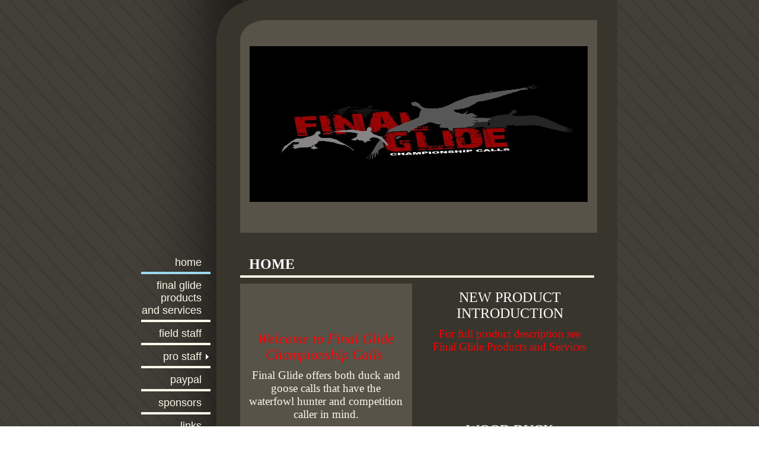

--- FILE ---
content_type: text/html
request_url: http://finalglide.com/home
body_size: 4782
content:
<!DOCTYPE html PUBLIC "-//W3C//DTD XHTML 1.0 Strict//EN" "http://www.w3.org/TR/xhtml1/DTD/xhtml1-strict.dtd">
<html xmlns="http://www.w3.org/1999/xhtml" xmlns:php="http://php.net/xsl" xmlns:exslt="http://exslt.org/common" lang="en"><head xmlns=""><meta http-equiv="Content-Type" content="text/html; charset=utf-8"><meta http-equiv="X-UA-Compatible" content="IE=7"><meta name="Generator" content="Site Solution - lunarlander"><meta name="DESCRIPTION" id="mDescription" content=" Welcome to Final Glide Championship Calls  Final Glide offers both duck and goose calls that have the waterfowl hunter and competition caller in mind.Enjoy our site and thank you for visiting! "><meta name="KEYWORDS" id="mKeywords" content="Sports and recreation, Final Glide Championship Calls, Home, 998 Kirkwood Pike, Quarryville, PA"><link rel="stylesheet" type="text/css" media="screen" id="globalCSS" href="https://s.turbifycdn.com/lm/lib/smb/css/hosting/yss/v2/mc_global.195798.css"><link rel="stylesheet" type="text/css" media="screen" id="themeCSS" href="https://s.turbifycdn.com/lm/themes/yhoo/ga/taylor/fashion/palette1/1.0.5/en-us/theme.css"><link rel="stylesheet" type="text/css" media="screen" id="extensionsCSS" href="https://s.turbifycdn.com/ln/lib/smb/assets/hosting/yss/extensions/css/turbify_ss_extensions_1675321208.js"></script><script type="text/javascript">
            var $D  =  YAHOO.util.Dom;
            var $E  =  YAHOO.util.Event;
            var $A  =  YAHOO.util.Anim;
            var $M  =  YAHOO.util.Motion;
            var $EA =  YAHOO.util.Easing;
            var $DD =  YAHOO.util.DD;
            var $C  =  YAHOO.util.Connect;
            var $   =  $D.get;

            YAHOO.namespace ("Smb.Asteroids.Logger");
            YAHOO.Smb.Asteroids.Logger = {
                Log : function(e) {
                    if (typeof console !== 'undefined') {
                        console.log(e);
                    }
                }
            }
            var $LOG = YAHOO.Smb.Asteroids.Logger.Log;
        </script><title>Final Glide Championship Calls - Home</title></head><body class="lo_layout2wt"><div id="body"><div id="doc" class=""><div xmlns="" id="hd"><style>
		blockquote {margin-right:0;padding-right:0}
	</style><div id="hContent"><div id="headerContent" class="editorWrap"><div id="headerZoneElement" class="editable rte flexContent" rel="itemGuid.sit.hc.001"><h1 style="TEXT-ALIGN: center" align="center" data-mce-style="text-align: center;"><span class="yssalignwrapper" style="TEXT-ALIGN: center; LINE-HEIGHT: normal; DISPLAY: block; FONT-FAMILY: comic sans ms,sand; COLOR: #ff0000; FONT-SIZE: 24pt" data-mce-style="text-align: center; line-height: normal; display: block; font-family: comic sans ms,sand; color: #ff0000; font-size: 24pt;"><img class="yssDKImg yssImg yssImgE yssAstImg_itemGuid.52f29850bb2640.80093806_960X960 yssDKImg_alignCenter" style="TEXT-ALIGN: center; DISPLAY: block; MARGIN-LEFT: auto; MARGIN-RIGHT: auto" src="/assets/images/482829_494662763926472_1007283472_n.35120027.jpg" alt="" width="570" height="263" border="0" /></span></h1></div></div></div><div id="hMisc"><div class="contactInfoContainer" style="width:auto;height:auto"><p class="vcard"><span class="adr"><span class="street-address">998 Kirkwood Pike</span><br><span class="locality">Quarryville</span><span class="separator">, </span><span class="region">PA</span> <span class="postal-code">17566</span></span><span class="phoneNumbers"><br><span class="tel"><span class="type">ph: </span>717-629-1524</span></span><br><span class="mailtoWrapper"><a class="email" href="mailto:dave@finalglide.com">dave<wbr>@finalgli<wbr>de<wbr>.com</a></span></p></div></div></div><div id="wrapper" class="navpos_west"><div xmlns="" id="navigation" class="tglsty_arrow sub_dynamic"><ul id="mainNav" role="navigation"><li class="mainNav active" style="z-index:14"><a href="/home">Home</a></li> <li class="mainNav " style="z-index:13"><a href="/final_glide_products_and_services">FInal Glide Products and Services</a></li> <li class="mainNav " style="z-index:12"><a href="/field_staff">Field Staff</a></li> <li class="mainNav trigger " style="z-index:11"><a href="/pro_staff">Pro Staff</a><a href="#yss" class="toggle voidLink"><img src="https://s.turbifycdn.com/lm/a/i/spacer.gif" title="" alt="Click to open the Pro Staff menu"></a><ul class="subNav"><li><a href="/pro_staff/junior_pro_staff">Junior Pro Staff</a></li> <li><a href="/pro_staff/women_pro_staff">women pro staff</a></li> </ul></li> <li class="mainNav " style="z-index:10"><a href="/paypal">PayPal</a></li> <li class="mainNav " style="z-index:9"><a href="/sponsors">Sponsors</a></li> <li class="mainNav " style="z-index:8"><a href="/links">Links</a></li> <li class="mainNav " style="z-index:7"><a href="/contests">Contests</a></li> <li class="mainNav " style="z-index:6"><a href="/photos">Photos</a></li> <li class="mainNav " style="z-index:5"><a href="/support">Support</a></li> <li class="mainNav " style="z-index:4"><a href="/testimonials">Testimonials</a></li> <li class="mainNav " style="z-index:3"><a href="/upcoming_events">Upcoming Events</a></li> <li class="mainNav " style="z-index:2"><a href="/video_gallery">Video Gallery</a></li> <li class="mainNav " style="z-index:1"><a href="/contact_us">Contact Us</a></li> </ul></div><div xmlns="" id="bd"><div id="pageName"><div id="pageNameContent" class="editorWrap"><div id="pageNameZoneContent" class="editable rte flexContent" rel="itemGuid.homePage.001"><h2><span style="LINE-HEIGHT: normal; FONT-FAMILY: comic sans ms,sand; COLOR: #ffffff; FONT-SIZE: 18pt">Home</span></h2></div></div></div><div id="zWrap"><div id="zA"><div id="zA-widget-layout-wrap" class="widget-layout-wrap " rel=""><div class="modWrap"><p style="TEXT-ALIGN: center; LINE-HEIGHT: normal" align="center" data-mce-style="text-align: center; line-height: normal;"><br /><br /><br /> </p><p style="TEXT-ALIGN: center; LINE-HEIGHT: normal" align="center" data-mce-style="text-align: center; line-height: normal;"><span style="COLOR: #ff0000"><span style="FONT-SIZE: 18pt" data-mce-style="font-size: 18pt;"><span style="LINE-HEIGHT: normal; FONT-FAMILY: comic sans ms,sand" data-mce-style="line-height: normal; font-family: comic sans ms,sand;"><em>Welcome to Final Glide Championship Calls</em></span>  </span></span></p><p style="TEXT-ALIGN: center; LINE-HEIGHT: normal" align="center" data-mce-style="text-align: center; line-height: normal;"><span style="FONT-FAMILY: comic sans ms,sand; FONT-SIZE: 14pt" data-mce-style="font-family: comic sans ms,sand; font-size: 14pt;">Final Glide offers both duck and goose calls that have the waterfowl hunter and competition caller in mind.</span></p><p style="TEXT-ALIGN: center; LINE-HEIGHT: normal" align="center" data-mce-style="text-align: center; line-height: normal;"><span style="FONT-FAMILY: comic sans ms,sand; COLOR: #ff0000; FONT-SIZE: 14pt">Enjoy our site and thank you for visiting!</span></p><p> </p></div></div></div><div id="zB"><div id="zB-widget-layout-wrap" class="widget-layout-wrap " rel=""><div class="modWrap"><p style="TEXT-ALIGN: center" data-mce-style="text-align: center;"><span style="LINE-HEIGHT: normal; FONT-FAMILY: comic sans ms,sand; COLOR: #ffffff; FONT-SIZE: 18pt">NEW PRODUCT INTRODUCTION</span></p><p style="TEXT-ALIGN: center" data-mce-style="text-align: center;"><span style="LINE-HEIGHT: normal; FONT-FAMILY: comic sans ms,sand; COLOR: #ff0000; FONT-SIZE: 14pt">For full product description see </span><span style="LINE-HEIGHT: normal; FONT-FAMILY: comic sans ms,sand; COLOR: #ff0000; FONT-SIZE: 14pt">Final Glide Products and Services</span></p><h3>﻿</h3><p style="TEXT-ALIGN: center; LINE-HEIGHT: normal" align="center" data-mce-style="text-align: center; line-height: normal;"> </p><p style="TEXT-ALIGN: center; LINE-HEIGHT: normal" align="center" data-mce-style="text-align: center; line-height: normal;">﻿﻿﻿﻿</p><h3 style="TEXT-ALIGN: center" data-mce-style="text-align: center;"><br /><span style="LINE-HEIGHT: normal; FONT-FAMILY: comic sans ms,sand; COLOR: #ffffff; FONT-SIZE: 18pt">WOOD DUCK SQUEALERS</span></h3><p style="TEXT-ALIGN: center" data-mce-style="text-align: center;"> </p><p style="TEXT-ALIGN: center" data-mce-style="text-align: center;"><a class="internallink" type="2" href="final_glide_products_and_services" data-mce-href="/final_glide_products_and_services"><img class="yssDKImg yssImg yssImgA yssAstImg_itemGuid.51aa9ecc3c3fd9.87145867_124X166 yssImg_allowZoomIn yssDKImg_alignCenter" style="TEXT-ALIGN: center; DISPLAY: block; MARGIN-LEFT: auto; MARGIN-RIGHT: auto" src="/assets/images/woodduck_calls.151182454_std.jpg" alt="" width="124" height="166" border="0" data-mce-style="text-align: center; display: block; margin-left: auto; margin-right: auto;" data-mce-src="assets/images/woodduck_calls.151182454_std.jpg" /></a> </p><h3 style="TEXT-ALIGN: center" data-mce-style="text-align: center;"><br /><span style="LINE-HEIGHT: normal; FONT-FAMILY: comic sans ms,sand; COLOR: #ffffff; FONT-SIZE: 18pt">DRAKECULA DUCK CALLS</span></h3><h3 style="TEXT-ALIGN: center" data-mce-style="text-align: center;"><a class="internallink" type="2" href="final_glide_products_and_services" data-mce-href="/final_glide_products_and_services"><img class="yssDKImg yssImg yssImgA yssAstImg_itemGuid.51aaa9c8f00207.36751705_124X166 yssImg_allowZoomIn yssDKImg_alignCenter" style="TEXT-ALIGN: center; DISPLAY: block; MARGIN-LEFT: auto; MARGIN-RIGHT: auto" src="/assets/images/drakecula.151191143_std.jpg" alt="" width="124" height="166" border="0" data-mce-style="text-align: center; display: block; margin-left: auto; margin-right: auto;" data-mce-src="assets/images/drakecula.151191143_std.jpg" /></a></h3><p> <img class="yssDKImg yssImg yssImgA yssAstImg_itemGuid.51aaaa08736b35.18162552_166X166 yssImg_allowZoomIn yssDKImg_alignCenter" style="TEXT-ALIGN: center; DISPLAY: block; MARGIN-LEFT: auto; MARGIN-RIGHT: auto" src="/assets/images/Drakecula_logo.151191244_std.jpg" alt="" width="166" height="166" border="0" data-mce-style="text-align: center; display: block; margin-left: auto; margin-right: auto;" data-mce-src="assets/images/Drakecula_logo.151191244_std.jpg" /></p><p> </p></div></div></div><div id="zC"><div id="zC-widget-layout-wrap" class="widget-layout-wrap " rel=""><div class="modWrap"><p style="TEXT-ALIGN: center; LINE-HEIGHT: normal" align="center" data-mce-style="text-align: center; line-height: normal;"><span style="LINE-HEIGHT: normal; FONT-FAMILY: comic sans ms,sand; FONT-SIZE: 18pt" data-mce-style="line-height: normal; font-family: comic sans ms,sand; font-size: 18pt;">FINAL GLIDE WOULD LIKE TO WELCOME AND THANK OUR NEWEST SPONSER</span></p><p style="TEXT-ALIGN: center; LINE-HEIGHT: normal" align="center" data-mce-style="text-align: center; line-height: normal;"> </p><p style="TEXT-ALIGN: center; LINE-HEIGHT: normal" align="center" data-mce-style="text-align: center; line-height: normal;"><a type="1" href="http://www.riverswest.com/" target="_blank" data-mce-href="http://www.riverswest.com/"><img class="yssDKImg yssImg yssImgE yssAstImg_itemGuid.4fd3c215da2174.79461926_3600X900 yssImg_allowZoomIn yssDKImg_alignCenter" style="TEXT-ALIGN: center; DISPLAY: block; MARGIN-LEFT: auto; MARGIN-RIGHT: auto" src="/assets/images/RIVERS_WEST_logo_DOUBLE_SIZE.160143758_std.jpg" alt="" width="248" height="62" border="0" data-mce-style="text-align: center; display: block; margin-left: auto; margin-right: auto;" data-mce-src="assets/images/RIVERS_WEST_logo_DOUBLE_SIZE.160143758_std.jpg" /></a> </p><p> <img class="yssDKImg yssImg yssImgE yssAstImg_itemGuid.4fd3c2545f8364.59391980_671X347 yssImg_allowZoomIn yssDKImg_alignCenter" style="TEXT-ALIGN: center; DISPLAY: block; MARGIN-LEFT: auto; MARGIN-RIGHT: auto" src="/assets/images/Copy_of_OWF_logo_Final_Glide.160143850_std.jpg" alt="" width="248" height="128" border="0" data-mce-style="text-align: center; display: block; margin-left: auto; margin-right: auto;" data-mce-src="assets/images/Copy_of_OWF_logo_Final_Glide.160143850_std.jpg" /></p><p style="TEXT-ALIGN: center; LINE-HEIGHT: normal" align="center" data-mce-style="text-align: center; line-height: normal;"><span style="COLOR: #008000" data-mce-style="color: #008000;"> </span></p><p style="TEXT-ALIGN: center; LINE-HEIGHT: normal" align="center" data-mce-style="text-align: center; line-height: normal;"><span style="FONT-FAMILY: Comic Sans MS; COLOR: #993300; FONT-SIZE: 14pt" data-mce-style="font-family: Comic Sans MS; color: #993300; font-size: 14pt;"><span style="COLOR: #993300" data-mce-style="color: #993300;"><span style="COLOR: #ff0000">Check out and link to Rivers West and additioanl sponsers under the Sponsers tab above</span><br /></span></span></p><p>  </p></div></div></div></div></div></div><div xmlns="" id="ft"><div id="fWrapper"><div id="fContent"><div id="footerContent" class="editorWrap"><div id="footerZoneElement" class="editable rte flexContent" rel="itemGuid.sit.fc.001"><p>Copyright 2010 Final Glide Championship Calls. All rights reserved.</p><p><a target="_top" href="https://www.turbify.com/hosting">Web Hosting by Turbify</a></p></div></div></div><div id="fMisc"><div class="contactInfoContainer" style="width:auto;height:auto"><p class="vcard"><span class="adr"><span class="street-address">998 Kirkwood Pike</span><br><span class="locality">Quarryville</span><span class="separator">, </span><span class="region">PA</span> <span class="postal-code">17566</span></span><span class="phoneNumbers"><br><span class="tel"><span class="type">ph: </span>717-629-1524</span></span><br><span class="mailtoWrapper"><a class="email" href="mailto:dave@finalglide.com">dave<wbr>@finalgli<wbr>de<wbr>.com</a></span></p></div></div><div id="fBadges"></div></div></div></div></div></body><script xmlns="" type="text/javascript"></script><script xmlns="" type="text/javascript" src="https://s.turbifycdn.com/ln/lib/extensions/js/turbify_ss_extensions_1675321208.js"></script><script xmlns="" type="text/javascript">
    YAHOO.namespace('Smb.Asteroids');
    var YSA = YAHOO.Smb.Asteroids;

    YSA.Nav = {
        isNavNorth : false,
        tmr : null,
        tmrInterval : 600,
        prevCloseNode : null,
        isFirstVisit : true,

        openSub : function(navNode) {
            $LOG('openSub');

            // Clear the timer if any, and if the previously opened subnav is still open (timeout expiration) 
            YSA.Nav.clearTimer();
            YSA.Nav.closePrevSubMenu();

            // For horizontal navigation, set the top position of sub-nav as the height of the 'trigger' element.
            if (YSA.Nav.isNavNorth) { 
                var subNavNode = navNode.getElementsByTagName('ul')[0];
                subNavNode.style.top = navNode.offsetHeight + 'px';
            }

            $D.addClass(navNode, 'opened');
            $D.addClass('admincontrols', 'displayNone');
        },
        closeSub : function(navNode) {
            $LOG('closeSub');
            YSA.Nav.clearTimer();
            YSA.Nav.prevCloseNode = navNode;
            YSA.Nav.tmr = setTimeout(function() { YSA.Nav.hideSub(navNode); }, YSA.Nav.tmrInterval); 
        },
        hideSub : function(navNode) {
            YSA.Nav.clearTimer();
    
            // For key board accessibility, the active sub menu is display:block., not none. So giving -999 to move it off screen in hide mode
            if (YSA.Nav.isNavNorth && $D.hasClass(navNode, 'active')) {
                var subNavNode = navNode.getElementsByTagName('ul')[0];
                subNavNode.style.top = '-999px'; 
            }
            $D.removeClass(navNode, 'opened');
            $D.removeClass('admincontrols', 'displayNone');
        },
        closePrevSubMenu : function() {
            if (YSA.Nav.prevCloseNode) {
                $LOG('Closing previous sub nav');
                YSA.Nav.hideSub(YSA.Nav.prevCloseNode);
                YSA.Nav.prevCloseNode = null;
            }
        },
        isSubOpen : function(navNode) {
            return $D.hasClass(navNode, 'opened');
        },
        toggleSub : function(navNode) {
            var NAV = YSA.Nav;
            if (NAV.isSubOpen(navNode)) {
                NAV.closeSub(navNode);
            } else {
                NAV.openSub(navNode);
            }
        },
        mouseOverTrigger : function(e) {
            $LOG('mouseOverTrigger');
            YSA.Nav.openSub(this);
        },
        mouseOutTrigger : function(e) {
            $LOG('mouseOutTrigger');
            var target = $E.getTarget(e);
            var relatedTarget = $E.getRelatedTarget(e);
            $LOG(target);
            $LOG(relatedTarget);
            YSA.Nav.closeSub(this);
        },
        mouseOverMainNav : function(e) {
            $LOG('mouseOverMainNav');
            if (!$D.hasClass(this, 'trigger')) {
                YSA.Nav.closePrevSubMenu();
            }
        },
        toggleClicked : function(e) {
            $LOG('toggle clicked');
            $LOG(e);
            $E.stopEvent(e);
            YSA.Nav.toggleSub(this.parentNode);
        },
        clearTimer : function() {
            $LOG('Clearing Nav Timer');
            if (YSA.Nav.tmr) {
                clearTimeout(YSA.Nav.tmr);
            }
            YSA.Nav.tmr = null;
        },
        clearSubNavStyles : function() {
            /* For horizontal navigation, we set the 'top' of subNav to align it with the bottom of trigger
                Now if the user chage the template from ribbon, remove this inline style. Else this old inline value will take precedence! */ 
            var subNavNode;
            var navDiv = $('navigation');
            var triggers = $D.getElementsByClassName('trigger', '', navDiv);
            for (var el in triggers) {
                if (YAHOO.lang.hasOwnProperty(triggers, el)) {
                    subNavNode = triggers[el].getElementsByTagName('ul')[0];
                    subNavNode.style.top = '';
                }
            } 
        },
        initNavSettings : function() {
            var wrapperDiv = $('wrapper');
            YSA.Nav.isNavNorth = (wrapperDiv && $D.hasClass(wrapperDiv, 'navpos_north')) ? true : false; 
        },
        init : function() {
            // For the first visit, subscribe to the layout(template) change event
            // When user changes template from the ribbon, we need to re-init this JS, based on the new templates settings. 
            if (YSA.Nav.isFirstVisit) {
                YSA.Nav.isFirstVisit = false;
                if (YSA.UiMgr) {
                    YSA.UiMgr.Layout.onChange.eventObj.subscribe(
                        function() { YSA.Nav.init() });
                }
            } else {
                YSA.Nav.clearSubNavStyles();
            }

            YSA.Nav.initNavSettings();
            var navDiv = $('navigation');
            if (! $D.hasClass(navDiv, 'sub_dynamic')) {
                return;
            }
            YSA.Nav.initNavSettings();
            var triggers = $D.getElementsByClassName('trigger', '', navDiv);
            $E.on(triggers, 'mouseover', this.mouseOverTrigger);
            $E.on(triggers, 'mouseout', this.mouseOutTrigger);
            var toggles = $D.getElementsByClassName('toggle', 'a', navDiv);
            $E.on(toggles, 'click', this.toggleClicked);
            var triggers = $D.getElementsByClassName('mainNav', '', navDiv);
            $E.on(triggers, 'mouseover', this.mouseOverMainNav);
        }
    };
    $E.on(window, 'load', YSA.Nav.init, YSA.Nav, true); 
</script></html>


--- FILE ---
content_type: text/css
request_url: https://s.turbifycdn.com/lm/themes/yhoo/ga/taylor/fashion/palette1/1.0.5/en-us/theme.css
body_size: 1954
content:
/***************************************
 Theme: Taylor - Derived From: Montgomery
 ***************************************/
  #hd {
  	min-height: 100px;
  	_height: 100px;
  }
  #hContent {
  	min-height: 65px;
  	_height: 65px;
  }
  #bd {
  	min-height: 34em;
  	_height: 34em;
  }
  #ft {
  	min-height: 30px;
  	_height: 30px;
  }
  #pageName {
  	min-height: 20px;
  	_height: 20px;
  }
  #doc {
  	width: 807px;
  	padding: 0;
  	margin: 0 auto;
  }
  #hd {
   	padding-top: 66px;
   	margin-left: 126px;
   	overflow: visible;
  }
  #hContent{
  	padding: 0 15px 40px;
  	margin: 0 3px 0 2px;
  }
  #hContent {
   	overflow: hidden
  }
  #hMisc {
  	display: none !important;
  }
  #wrapper{
  	margin-right:3px;
   float: right;
  }
  #pageName {
  	padding: 5px 10px 5px 15px;
  	width: 572px;
  	overflow: hidden;
  	_overflow: visible;
  	_overflow-x: hidden
  }
  #navigation {
  	float: left;
  	width: 117px;
  	position: relative;
  	display: inline;
  	padding: 35px 0;
  	margin: 0 10px 5px 0;
  }
  ul#mainNav li a {
  	zoom: 1;
  	display: block;
  	padding: 5px 0;
  	margin-bottom: 4px;
  }
  #bd {
  	width: 601px;
  	padding: 35px 35px 35px 40px;
  	display: inline;
  	float: left;
  	position: relative;
  }
  #zA-widget-layout-wrap,
  #zB-widget-layout-wrap,
  #zC-widget-layout-wrap {
   	margin: 10px 15px;
  }
  #ft {
  	width: 596px;
  	margin: 0 4px 0 128px;
  	padding: 0 40px 10px;
  }
  #fWrapper {
  	padding: 10px 0 0 15px;
  }
  
  #fContent {
  	width: 265px;
  	margin: 0;
  	float: left;
  	overflow: hidden
  }
  #fMisc {
  	width: 275px;
  	float: right;
  }
  #fMisc br {
  	float: left;
  	*display: none;
  }
  p.vcard .org, p.vcard .adr, p.vcard .tel, p.vcard .mailtoWrapper {
  	position: relative;
  	word-wrap: break-word;
  }
  p.vcard .org, p.vcard .street-address, p.vcard .extended-address, p.vcard .locality, p.vcard .postal-code, p.vcard .country-name, p.vcard .tel {
  	padding-right: 5px;
  }
  p.vcard .separator {
  	margin-left: -6px;
  }
  p.vcard .phoneNumbers, p.vcard .tel {
  	display: block;
  }
  p.vcard .phoneNumbers .tel {
  	display: inline;
  }
  p.vcard .mailtoWrapper {
  	display: block;
  	padding-left: 0;
  	background: none;
  }
  #body .sub_static #mainNav .subNav a {
  	padding: 5px 0 10px 5px;
  	margin-bottom: 0
  }
  #zB #mapZone{
  	width: 255px;
  	height: 255px;
  }
  #zB #drivingDirectionsLnk{
  	top: 260px;
  }
 #doc {
 	zoom: 1
 }
 #hd {
 	*float: none
 }
 #zWrap dl.module_bd_container dd {
 	margin: 5px 0 30px 5%;
 	width: 95% !important
 }
 #zWrap dl.module_bd_container dl dd {
 	margin: 0 0 20px 20px;
 	width: auto !important
 }
 #body, #hd, #pageName, #zA, #zB, #zC, #ft {
 	zoom: 1
 }
 
 #fBadges {
 	width: 280px;
 	float: left;
 	display: inline;
 	padding: 10px 0;
 }
 #body a.toggle {
  	right: 0 !important;
  	*top: 7px !important;
 }
 
 /***************************************
 Theme: Taylor - Derived From: Montgomery
 ***************************************/
 
 
 
 
 #body {
 	font-size: 12px;
 	font-family:  Georgia, "Times New Roman", Times, serif;
 }
 
 
 
 #body h1 {
  	font-size: 36px;
  	font-weight: lighter;
 }
 
 
 #body h2 {
  	font-size: 18px;
  	font-weight: bold;
  	text-transform: uppercase;
 }
 
 
 #body h3 {
 	font-size: 20px;
 }
 #body h1,
 #body h2,
 #body h3,
 ul#mainNav a{
 	font-family: Helvetica, Arial, sans-serif;
 }
 
 
 span.org {
 	font-weight: bold;
 }
 
 
 #body a:hover, 
 #body a:focus, 
 #body a:active {
 	text-decoration: none;
 }
 
 
 ul#mainNav a,  ul#mainNav a:link,  ul#mainNav a:visited {
  	text-align: right;
   	font-size: 18px;
   	text-transform: lowercase;
 }
  
  #hd {
  	background-repeat: no-repeat;
  	background-position: left top;
  }
  #doc, #hContent {
  	background-repeat: repeat-y;
  	background-position: left top;
  }
  #wrapper {
   	background-repeat: repeat-y;
   	background-position: right;
 }
  #zA {
  	background-repeat: no-repeat;
  	background-position: right bottom;
  }
 
  #hContent{
  	border-left: 40px solid;
  	border-right: 34px solid;
  }
  ul#mainNav li a, #pageName{
  	border-bottom: 4px solid;
  }
  #fWrapper{
  	border-top: 1px solid;
  }
  #mapZone {
  	border: 1px solid;
  }
  * html #mapZone {
  	border-width: 0;
  }
  * html #mapContainer {
  	border: 1px solid;
  }
 #zB #mapOverlay {
 	margin-top: -3px;
 	margin-left: -3px;
 	_margin: 0;
 }
 
 
 		/* 
 		 * direction and color of the arrow (assuming arrow sprite)
 		 */
 #body .toggle img {
 	background-position: -60px -24px;
 }
 
 		/* 
 		 * direction and color of the arrow for the "active" item
 		 */
 			
 		/* 
 		 * links for BOTH static and dynamic sub menus 
 		 * use this rule to group declarations common to the two different types of menus (static/dynamic)
 		 */
 #body #mainNav .subNav a {
 	font-size: 12px;
 	text-transform: uppercase !important;
 }
   #body .sub_dynamic #mainNav .subNav a {
 	text-align: left; 	
  } 
 		/* 
 		 * :hover and selected (active) links for static menus
 		 * they are both styled the same
 		 */
 		/* 
 		 * :hover and selected (active) links for fly-out menus
 		 * they are both styled the same 
 		 */
 		/* 
 		 * sub menus (fly-out) 
 		 */
  		/* 
  		 * sub menus (fly-out) 
  		 */
  		#body .sub_dynamic #mainNav .subNav {
  			border-style: none; 
  		}
 
 
 
 
 /**************************************************************
 Theme: Taylor - Derived From: Montgomery
 Layout: Layout 1 - Derived from: Layout 1 with Title
 **************************************************************/
 .lo_layout1 #pageName {
 	display: none
 }
 
 
 /**************************************************************
 Theme: Taylor - Derived From: Montgomery
 Layout: Layout 1 - Derived from: Layout 1 with Title
 **************************************************************/
 
 
 
 /**************************************************************
 Theme: Taylor - Derived From: Montgomery
 Layout: Layout 1 with Title - Derived from: Layout 1 with Title
 **************************************************************/
 .lo_layout1 #zA, .lo_layout1wt #zA {
   	width: 600px;
 }
 .lo_layout1 #zB, .lo_layout1wt #zB {
   	float: left;
   	width: 290px;
 }
 .lo_layout1 #zC, .lo_layout1wt #zC {
   	margin-left: 310px;
   	_margin-left: 307px;
   	width: 290px;
 }
 .lo_layout1 #zC, x:-moz-any-link, .lo_layout1wt #zC, x:-moz-any-link {
   	margin-left: 30px;
 }
 .lo_layout1 #zC, x:-moz-any-link, x:default, .lo_layout1wt #zC, x:-moz-any-link, x:default {
   	margin-left: 310px;
 }
 .lo_layout1 #zC form#contactForm, .lo_layout1wt #zC form#contactForm {
   	width: 260px;
 }
   
  
 
 
 /**************************************************************
 Theme: Taylor - Derived From: Montgomery
 Layout: Layout 1 with Title - Derived from: Layout 1 with Title
 **************************************************************/
 
 
 /**************************************************************
 Theme: Taylor - Derived From: Montgomery
 Layout: Layout 2 with Title - Derived from: Layout 2 with Title
 **************************************************************/
 .lo_layout2 #zA, .lo_layout2wt #zA,
 .lo_layout2 #zB, .lo_layout2wt #zB {
   	float: left;
   	width: 290px;
 }
 .lo_layout2 #zB, .lo_layout2wt #zB { 
   	margin-left: 20px;
 }
 .lo_layout2 #zC, .lo_layout2wt #zC {
   	clear: left;
   	width: 600px;
 }
 .lo_layout2 #zC form#contactForm, .lo_layout2wt #zC form#contactForm {
   	width: 250px;
 }
 
 
 /**************************************************************
 Theme: Taylor - Derived From: Montgomery
 Layout: Layout 2 with Title - Derived from: Layout 2 with Title
 **************************************************************/
 
 
 
 
 /**************************************************************
 Theme: Taylor - Derived From: Montgomery
 Layout: Layout 3 with Title - Derived from: Layout 3 with Title
 **************************************************************/
 .lo_layout3wt #zA,
 .lo_layout3wt #zB {
  	float: left;
 }
  
 .lo_layout3wt #zB {
  	clear: left;
 }
 .lo_layout3wt #zA,
 .lo_layout3wt #zB, 
 .lo_layout3wt #zC {
  	width: 290px;
 }
 .lo_layout3wt #zC {
   	margin-left: 310px;
   	
 }
 .lo_layout3wt #zC,
 x:-moz-any-link {
   	margin-left: 40px;
 }
 .lo_layout3wt #zC,
 x:-moz-any-link,
 x:default {
   	margin-left: 310px;
 }
 .lo_layout3wt #zC, {
   	margin-left: 307px;
 }
 
 
 /**************************************************************
 Theme: Taylor - Derived From: Montgomery
 Layout: Layout 3 with Title - Derived from: Layout 3 with Title
 **************************************************************/
 
 
 #body {
  	color: #fbf9ea;
  }
  #body a,
  #body h1,
  #body h2,
  #body h3{
  	color: #9cdaee;
  }
  ul#mainNav a {
  	color: #fbf8e9;
  }
  #pageName,
  #fWrapper,
  ul#mainNav a:link, 
  ul#mainNav a:visited {
  	border-color: #fbf8e9;
  }
  ul#mainNav a:hover, 
  ul#mainNav a:focus, 
  ul#mainNav a:active, 
  ul#mainNav li.active a:link, 
  ul#mainNav li.active a:visited {
  	border-color: #9cdaee;
  }
  body {
  	background-image: url("https://turbifycdn.com/lm/themes/yhoo/ga/taylor/fashion/palette1/1.0.5/en-us/images/body.png");
  }
  #doc {
  	background-image: url("https://turbifycdn.com/lm/themes/yhoo/ga/taylor/fashion/palette1/1.0.5/en-us/images/doc.png");
  	_background-image: none;
  }
  #wrapper {
  	background-image: url("https://turbifycdn.com/lm/themes/yhoo/ga/taylor/fashion/palette1/1.0.5/en-us/images/wrapper.png");
  }
 #hd {
  	background-image: url("https://turbifycdn.com/lm/themes/yhoo/ga/taylor/fashion/palette1/1.0.5/en-us/images/hd.png");
  	_background-image: url("https://turbifycdn.com/lm/themes/yhoo/ga/taylor/fashion/palette1/1.0.5/en-us/images/hd.gif");
  }
  #zA {
  	background-image: url("https://turbifycdn.com/lm/themes/yhoo/ga/taylor/fashion/palette1/1.0.5/en-us/images/zA.jpg");
  }
  #hContent, #zA {
  	background-color: #575349;
  }
  #ft{
  	background-color: #38352D;
  }
  ul#mainNav li{
  	background-color: transparent;	
  }
  #hContent {
  	border-color: #38352D;
  }
  #mapZone {
  	border-color: #bebe7e;
  }
  * html #mapContainer {
  	border-color: #bebe7e;
  }
  #body #mainNav .subNav a:link, 
  #body #mainNav .subNav a:visited {
  	color: #fbf8e9;
  }
  #body #mainNav .subNav a:hover, 
  #body #mainNav .subNav a:focus, 
  #body #mainNav .subNav a:active, 
  #body #mainNav .subNav li.active-sub a:link, 
  #body #mainNav .subNav li.active-sub a:visited {
  	color: #9cdaee;
  }
  #body .sub_dynamic #mainNav .subNav {
  	border-color: transparent;
  	background-color: #575349;
  }